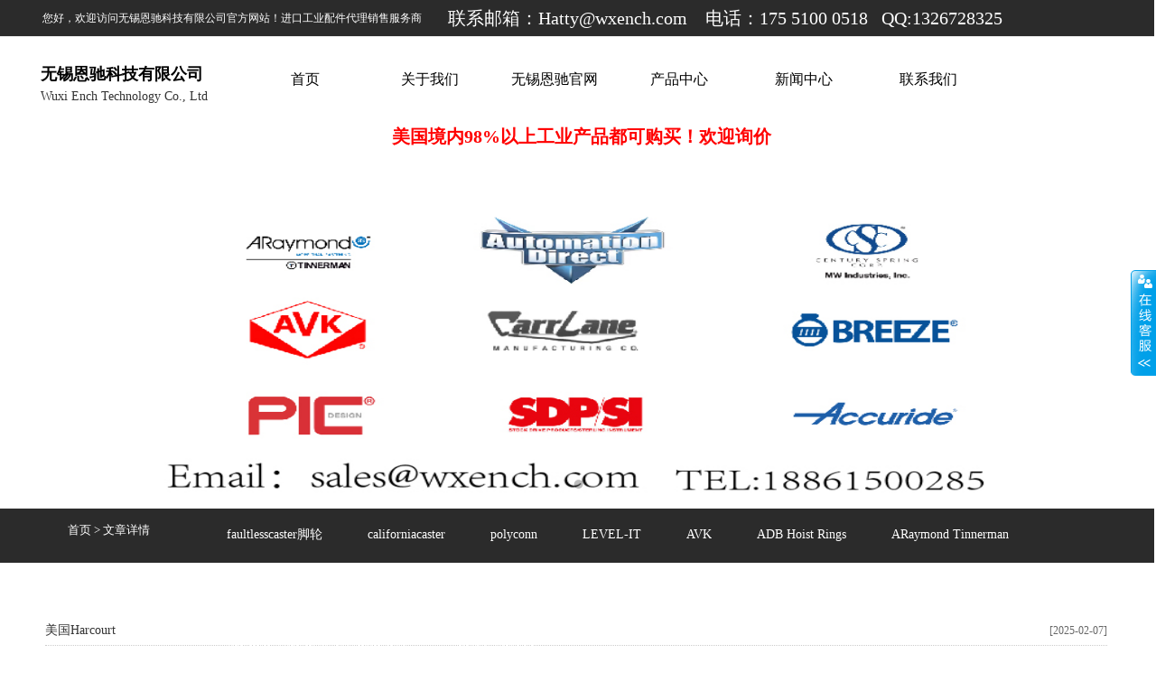

--- FILE ---
content_type: text/html
request_url: http://www.wxench.com/index.php?page_id=134
body_size: 28097
content:
<!DOCTYPE HTML>
<html>
<head>


<meta http-equiv="Content-Type" content="text/html; charset=utf-8"/> 



<title>欧美进口工业品中国代理提供报关单原厂清单Mcmaster Carr正品</title>
<meta name="KeyWords" content="Mcmaster-Carr正品">

<meta name="description" content="Mcmaster-Carr正品中国代理提供报关单原厂清单">
<meta name="copyright" content="巅云自助建站系统v3.0 www.yx10011.com">
<meta name="author" content="一佰互联 www.yinxi.net">
  <link rel="stylesheet" type="text/css" href="../skin/a113B246573Bqaw/resources/drag/css/animate.min.css"/>



<link rel="stylesheet" type="text/css" href="../skin/a113B246573Bqaw/resources/drag/css/styles.css?id=221222"/>

<script src="../skin/a113B246573Bqaw/resources/jiaoben3555/js/jquery-1.10.2.min.js"></script>




<link href="../skin/a113B246573Bqaw/resources/jiaoben3878/css/menu.css?id=221" rel="stylesheet" type="text/css"/>



<script src="../skin/a113B246573Bqaw/resources/jiaoben3878/js/nav.js?d=2" type="text/javascript"></script>

<script type="text/javascript" src="/admin/js/popwin.js"></script>


 <script type="text/javascript" src="/admin/js/mobile_check.js"></script>

 

<style>


 
#head{  }
#header{width:1200px;height:137px;}
#middle{ }
#middler{ width:;height:2013px;}
#foot{ background:rgba(43,43,43,1)   }
#footer{width:1200px;height:265px;}

#page .note35898
{ 
 

left:-2px;top:0px;z-index:1;width:1554px;height:40px;border-bottom:1px solid #eee;background:#2B2B2B  
 }

 
 
 

 




    
 #page .note35898 h3 .left-span {background: url()  no-repeat    left top  ;}





#page .note35898:hover {   } 




 
 
 




#page .note63140
{ 
 

text-align:left;left:7px;top:0px;z-index:0;width:1193px;height:33px; }

 
 
 

 




   


#page .note63140 .content{text-align:left;}


 




 
 
 




#page .note35910
{ 
 

text-align:left;left:2px;top:6px;z-index:2;width:652px;height:33px; }

 
 
 

 




  #page .note35910{color:#ACACAC;}
  #page .note35910 a{color:#ACACAC;}
   


#page .note35910 .content{text-align:left;}


 




 
 
 




#page .note35905
{ 
 

text-align:left;left:451px;top:6px;z-index:2;width:749px;height:30px; }

 
 
 

 




  #page .note35905{color:#FFFFFF;}
  #page .note35905 a{color:#FFFFFF;}
   


#page .note35905 .content{text-align:left;}


 




 
 
 




#page .note37960
{ 
 

text-align:left;left:174px;top:9px;z-index:0;width:910px;height:48px; }

 
 
 

 




  #page .note37960{color:#FFFFFF;}
  #page .note37960 a{color:#FFFFFF;}
   


#page .note37960 .content{text-align:left;}


 




 
 
 




#page .note63135
{ 
 

text-align:left;left:1px;top:29px;z-index:0;width:1198px;height:393px; }

 
 
 

 




   


#page .note63135 .content{text-align:left;}


 




 
 
 




#page .note37961
{ 
 

text-align:left;left:0px;top:37px;z-index:2;width:262px;height:97px; }

 
 
 

 




   


#page .note37961 .content{text-align:left;}


 




 
 
 




#page .note1016
{ 
 

text-align:left;left:229px;top:62px;z-index:10;width:971px;height:55px; }

 
 
 

  #page .note1016 .bg1:hover, .button_search:hover{ background:#CC2B2B !important; }




  #page .note1016{color:#000000;}
  #page .note1016 a{color:#000000;}
  #page .note1016 h3{color:;height:52px;line-height:52px;font-size:;background:
  ;padding:;margin:;}  
 #page .note1016 h3 .left-span {background: url()  no-repeat    top center  ;}


#page .note1016 .content{text-align:left;}


#page .note1016:hover {   } 




 
 
 

.note1016 {font-size:16px} .note1016 a{font-size:16px}

#page .note1016 .bg_end{ background-image:none; }

#page .note1016 .bg_end:hover{

 background-image:url( );
 
 }

#page .note63002
{ 
 

text-align:left;left:-2px;top:63px;z-index:0;width:1895px;height:58px; }

 
 
 

 




   


#page .note63002 .content{text-align:left;}


 




 
 
 




#page .note868
{ 
 

left:926px;top:189px;z-index:0;width:259px;height:57px; }

 
 
 

 




   





 




 
 
 




#page .note37891
{ 
 

text-align:left;left:277px;top:225px;z-index:0;width:493px;height:100px; }

 
 
 

 




   


#page .note37891 .content{text-align:left;}


 




 
 
 




#page .note867
{ 
-webkit-border-radius: 35px;-moz-border-radius: ;border-radius: 35px; 

text-align:center;left:204px;top:337px;z-index:0;width:681px;height:34px;background:rgba(0,0,0,0.4)  
 }

 
 
 

 




  #page .note867{color:#FFFFFF;}
  #page .note867 a{color:#FFFFFF;}
    
 #page .note867 h3 .left-span {background: url()  no-repeat    left top  ;}


#page .note867 .content{text-align:center;}


#page .note867:hover {   } 




 
 
 


#page .note867 a:hover{color:#FFFFFF} 
#page .note867:hover{color:#FFFFFF} 
#page .note867:hover a{color:#FFFFFF} 
.note867 {font-size:14px} .note867 a{font-size:14px}


#page .note15355
{ 
 

text-align:center;left:186px;top:425px;z-index:26;width:1014px;height:57px; }

 
 
 

  #page .note15355 .bg1:hover, .button_search:hover{ background:#CC0000 !important; }




  #page .note15355{color:#FFFFFF;}
  #page .note15355 a{color:#FFFFFF;}
  #page .note15355 h3{color:;height:60px;line-height:60px;font-size:20px;background:
  ;padding:;margin:;}  
 #page .note15355 h3 .left-span {background: url()  no-repeat    left top  ;}


#page .note15355 .content{text-align:center;}


#page .note15355:hover {   } 




 
 
 




#page .note21139
{ 
 

text-align:left;left:25px;top:441px;z-index:0;width:178px;height:33px; }

 
 
 

 




  #page .note21139{color:#FFFFFF;}
  #page .note21139 a{color:#FFFFFF;}
  #page .note21139 h3{color:#FFFFFF;height:60px;line-height:60px;font-size:20px;background:
 #0056AC ;padding:;margin:;}  
 #page .note21139 h3 .left-span {background: url()  no-repeat    left top  ;}


#page .note21139 .content{text-align:left;}


#page .note21139:hover {   } 




 
 
 

.note21139 {font-size:13px} .note21139 a{font-size:13px}


#page .note883
{ 
 

left:0px;top:515px;z-index:0;width:1176px;height:1079px;background:#FFFFFF  
 }

 
 
 

 




   



#page .note883 {padding-left:10px;padding-right:;padding-top:15px;padding-bottom:15px;}

 




 
 
 




#page .note21138
{ 
 

text-align:left;left:-2px;top:563px;z-index:0;width:1863px;height:60px;background:#2B2B2B  
 }

 
 
 

 




    
 #page .note21138 h3 .left-span {background: url()  no-repeat    left top  ;}


#page .note21138 .content{text-align:left;}


#page .note21138:hover {   } 




 
 
 




#page .note63090
{ 
 

text-align:left;left:890px;top:1916px;z-index:0;width: ;height:; }

 
 
 

 




   


#page .note63090 .content{text-align:left;}


 




 
 
 




</style>




</head>

<body>


<script language="javascript" src="../skin/a113B246573Bqaw/resources/fl/common.js"></script>
 

  

<div id="page" class="page main">
<div id="page1" >




<div  class="box  note  note35898 none_border"    style="width:100%"  ID='35898'>
<div class="allcontent">

 
<div class="content">

</div>
</div>

</div>











<div  class="box  note  note63002 none_border"    style="width:100%"  ID='63002'>
<div class="allcontent">

 
<div class="content">
</div>
</div>

</div>










<div  class="box  note  note21138 none_border"    style="width:100%"  ID='21138'>
<div class="allcontent">

 
<div class="content">

</div>
</div>

</div>


<div id="head" >


















 <div class="wid1190 main notekj head" id="header">





<div  class="box  note note35910 none_border"   ID='35910' >
<div class="allcontent">


<div class="content" >
<p><span style="color: rgb(255, 255, 255);">您好，欢迎访问无锡恩驰科技有限公司官方网站！进口工业配件代理销售服务商</span></p><p style="display:none;" data-background="background-repeat:no-repeat; background-position:center center; background-color:#3F3F3F;"><br/></p>
</div>
</div>


 </div>


<div  class="box  note note35905 none_border"   ID='35905' >
<div class="allcontent">


<div class="content" >
<p><span style="color: rgb(255, 255, 255); font-size: 20px;">联系邮箱：Hatty@wxench.com&nbsp; &nbsp; 电话：175 5100 0518&nbsp; &nbsp;QQ:1326728325</span></p><p style="display:none;" data-background="background-repeat:no-repeat; background-position:center center; background-color:#000000;"><br/></p>
</div>
</div>


 </div>




<div  class="box  note note37961 none_border"   ID='37961' >
<div class="allcontent">


<div class="content" >
<p style="white-space: normal;"><strong><span style="font-family: monospace; white-space: pre-wrap; color: rgb(0, 0, 0); font-size: 36px;"><br/></span></strong></p><p style="white-space: normal;"><span style="font-size: 16px;"><strong><span style="font-family: monospace; white-space: pre-wrap; color: rgb(0, 0, 0); font-size: 18px;">无锡恩驰科技有限公司</span></strong></span></p><p style=""><span style="font-family: 等线; font-size: 14px;">Wuxi Ench Technology Co., Ltd</span></p><p><br/></p>
</div>
</div>


 </div>


<div  class="box  note note1016 none_border"   ID='1016' >
<div class="allcontent">


<div class="content" >

<style>
#nav_amin li{width:120px;}

#nav_amin li a{font-weight:normal;color:#000000;font-size:16px} 
#nav_amin li:hover ul li a{color:#666;} 
#nav_amin li:hover ul li:hover a{color:#000000;} 

#nav_amin li:hover ul li:hover ul li a{color:#000000;} 
#nav_amin li:hover ul li:hover ul li a:hover{color:#FFFFFF;} 

#nav_amin li:hover, #nav_amin li a:hover{color:#FFFFFF }
#nav_amin li:hover a{color:#FFFFFF }

#nav_amin ul li:hover, #nav_amin li a:hover{color:#FFFFFF }
#nav_amin ul li:hover a{color:#FFFFFF }



 #nav_amin li{ height:52px;line-height:52px }

#nav_amin li .sp:after {
    content: '';
    display: inline-block;
    width: 6px;
    height: 6px;
    border-top: 1px solid #656565;
    border-right: 1px solid #656565;
    transform: rotate(45deg);
    -webkit-transform: rotate(45deg);
}
  #nav_amin li:hover .sp:after {
    content: '';
    display: inline-block;
    width: 6px;
    height: 6px;
    border-top: 1px solid #656565;
    border-right: 1px solid #656565;
    transform: rotate(135deg);
    -webkit-transform: rotate(135deg);
                }


  #nav_amin li .line{
                    width:0px;
                    height:2px;
                    border-radius:0px;
                    background-color:#FF8100;
                   
                    position:absolute;
                    top:0px;
                    left:0px;
                    right:0px;
                    transition:width 0.5s ease-in-out;
                }
               #nav_amin li:hover .line{
                    width:0%;
                }
#nav_amin li:hover .sp {





   position: relative;



}

#nav_amin li ul:before {

   content:"";

   position: absolute;
top:-10px;

right:10px;
   width: 0;

   height: 0;
     border-left:8px solid transparent;
    border-right:8px solid transparent;
    border-bottom: 10px solid #fff;
}
#nav_amin li ul ul:before {

     border-left:0px solid transparent;
    border-right:0px solid transparent;
    border-bottom: 0px solid #fff;
}


#nav_amin li:hover{ background:#CC2B2B ;height:52px;line-height:52px;

}
#nav_amin li ul{background:#fff;border:1px solid #eee;border-bottom:0px;top:52px}
#nav_amin li ul ul{background:#fff;border:1px solid #eee;border-bottom:0px;}

#nav_amin li li {height:34px;line-height:34px}

#nav_all ul li:hover{ background:none;height:34px;line-height:34px}
#nav_amin li a{text-align:center;}




 
#nav_amin #M134 .line{ width:0%;}


#nav_amin #M134 a{color:#FFFFFF}
#nav_amin #M134 img{display:none}
#nav_amin #M134{background:#CC2B2B ;}


#M0  #M134 {color:#c00;}
 #nav_amin #M134 li a{color:#333}




 








</style>







<div id="nav_amin" style="z-index:99999;" class="nav_main"><div id="nav" class="nav menu" ><ul id='nav_all' ><li id='M'><span class='line'></span><a href='index.html'>首页</a></li><li id='M120'><span class='line'></span><a href='p120.html'>关于我们</a></li><li id='M8747'><span class='line'></span><a href=https://www.ench.ltd/ target=_blank>无锡恩驰官网</a></li><li id='M137'><span class='line'></span><a href='p137.html'>产品中心</a></li><li id='M5727'><span class='line'></span><a href='p5727.html'>新闻中心</a></li><li class='bg_end' id='M128'><span class='line'></span><a href='p128.html'>联系我们</a></li></ul></div></div> 
</div>
</div>


 </div>











</div></div>





<div id="middle">

<div class=" wid1190 main notekj middle" id="middler">














<div  class="box  note  note63140 none_border"   ID='63140'>
<div class="allcontent">


    </h3>

 
<div class="content" >
<p style="text-align: center;"><span style="margin: 0px; padding: 0px; font-family: 微软雅黑; font-size: 12px; text-align: center; background-color: rgb(255, 255, 255); color: rgb(255, 0, 0);"><strong style="margin: 0px; padding: 0px;"><span style="margin: 0px; padding: 0px; font-size: 20px;">美国境内98%以上工业产品都可购买！欢迎询价</span></strong></span></p>

</div>
</div>



</div>
















<div  class="box  note  note63135 none_border"   ID='63135'>
<div class="allcontent">


    </h3>

 
<div class="content" >

<!-- 轮播广告 -->
<div id="banner_tabs"  class="flexslider banner_tabs">
	<ul class="slides">
			


<li><a href=''><img height="100%" src='../../ueditor/php/upload/ench/image/20220719/165823405375132.jpg'    alt='' /></a></li>



	</ul>
	<ul class="flex-direction-nav">
		<li><a class="flex-prev" href="javascript:;">Previous</a></li>
		<li><a class="flex-next" href="javascript:;">Next</a></li>
	</ul>
	<ol  id="bannerCtrl"  class="flex-control-nav flex-control-paging bannerCtrl">
		<li  class='current'><a>1</a></li>
<!--<span  class='curr'></span>-->

	</ol>
</div>

<script src="../skin/a113B246573Bqaw/resources/jiaoben3555/js/slider.js"></script>
<script type="text/javascript">
$(function() {

	$(".banner_tabs").each(function() {
	var bannerSlider63135 = new Slider($(this), {
		time: 5000,
		delay: 400,
		event: 'hover',
		auto: true,
		mode: 'fade',
		controller: $(this).children(".bannerCtrl") ,
		activeControllerCls: 'active'
	});
	$(this).find(".flex-prev").click(function() {
		bannerSlider63135.prev()
	});
	$(this).find(".flex-next").click(function() {
		bannerSlider63135.next()
	});
})

})
</script>



</div>
</div>



</div>

























<div  class="box  note  note15355 none_border"   ID='15355'>
<div class="allcontent">


    </h3>

 
<div class="content" >
<link href="../skin/a113B246573Bqaw/resources/fl/nav.css?id=111111" rel="stylesheet" type="text/css" />

<script language="javascript" src="../skin/a113B246573Bqaw/resources/fl/nav.js"></script>



<style>

 #page .note15355 .menuNav h3{text-align:center;padding:0;margin:0 auto;}
 #page .note15355 .navlist dl {float:left;margin:0px 0px;}
 #page .note15355 .navlist dl dt{background:none;padding:0px 25px}
 #page .note15355 .navlist dl dt:hover{background:rgba(204,0,0,0.9) url(); color:#FFFFFF;}
 #page .note15355 .navlist dl dt:hover a{color:#FFFFFF;}
 #page .note15355 .navlist dl dt a{font-size:14px}
 #page .note15355 .navlist dl dt a:hover{color:#FFFFFF;}
 #page .note15355 .menuNav h3{ text-indent:0px;}
 #page .note15355 .spe{background:rgba(204,0,0,0.9) url();}
 #page .note15355 .navlist dl  dd {background:rgba(204,0,0,0.9) }
#page .note15355 .navlist dl  dd a,#page .note15355 .navlist dl  dd { color:#FFFFFF;}
 #page .note15355 .spe a{  color:#FFFFFF }
</style>

<div class="cent" >



<div class="menuNav" >
	
    <div class="navlist" id="SNmenuNav" style="text-align:center;">

     <dl><dt class='icon03'><a href='pf135_10587.html'>faultlesscaster脚轮</a></dt></dl><dl><dt class='icon03'><a href='pf135_10427.html'>californiacaster</a></dt><dd class='menv03'><div class='sideleft'><a href='pf135_10428.html' >LEVEL-IT</a> ┆ </div></dd></dl><dl><dt class='icon03'><a href='pf135_10408.html'>polyconn</a></dt></dl><dl><dt class='icon03'><a href='pf135_10429.html'>LEVEL-IT</a></dt></dl><dl><dt class='icon03'><a href='pf135_10477.html'>AVK</a></dt></dl><dl><dt class='icon03'><a href='pf135_10479.html'>ADB Hoist Rings</a></dt></dl><dl><dt class='icon03'><a href='pf135_10481.html'>ARaymond Tinnerman</a></dt></dl><dl><dt class='icon03'><a href='pf135_10483.html'>RivetKing Rivet toos</a></dt></dl><dl><dt class='icon03'><a href='pf135_10485.html'>EXCELTA TOOS</a></dt></dl><dl><dt class='icon03'><a href='pf135_10487.html'>BRIDGEPORT</a></dt></dl><dl><dt class='icon03'><a href='pf135_10489.html'>Breeze Power-Seal</a></dt></dl><dl><dt class='icon03'><a href='pf135_10491.html'>KWN/KWNL/KWNEL</a></dt></dl><dl><dt class='icon03'><a href='pf135_10589.html'>Magtork（Magnetic Technologies）</a></dt></dl><dl><dt class='icon03'><a href='pf135_10643.html'>供应产品系列</a></dt></dl>
			
		
		            
		
    </div>
    <div class="clear"></div>
</div>


</div>

</div>
</div>



</div>







<div  class="box  note  note21139 none_border"   ID='21139'>
<div class="allcontent">


    </h3>

 
<div class="content" >
<span class="mbx"></span><a href="index.php?lang=Chinese">首页</a> > <a href="index.php?page_id=134">文章详情</a>
</div>
</div>



</div>







<div  class="box  note  note883 none_border"   ID='883'>
<div class="allcontent">


    </h3>

 
<div class="content" >






<ul class="newslist ms9">





<li class="first">





<a class="newstitle" href='n134_16843.html'>美国harcourt</a>
<span class="date">[2025-02-07]</span>


</li>






<li >





<a class="newstitle" href='n134_15721.html'>Precision </a>
<span class="date">[2023-02-19]</span>


</li>






<li >





<a class="newstitle" href='n134_15282.html'>Isostatic经</a>
<span class="date">[2022-03-28]</span>


</li>






<li >





<a class="newstitle" href='n134_15268.html'>Smart Prod</a>
<span class="date">[2022-03-22]</span>


</li>






<li >





<a class="newstitle" href='n134_15236.html'>Del-Tron P</a>
<span class="date">[2022-03-06]</span>


</li>



</ul>



  <div class="pagination" id="J_newsPagination">
                 <div name="laypage1.3" class="laypage_main laypageskin_default" id="laypage_0">
                   <div class='page'>

</div>
                 </div>



            </div>



</div>
</div>



</div>










<div  class="box  note  note63090 none_border"   ID='63090'>
<div class="allcontent">


    </h3>

 
<div class="content" >
<script>
(function(){
    var bp = document.createElement('script');
    var curProtocol = window.location.protocol.split(':')[0];
    if (curProtocol === 'https'){
   bp.src = 'https://zz.bdstatic.com/linksubmit/push.js';
  }
  else{
  bp.src = 'http://push.zhanzhang.baidu.com/push.js';
  }
    var s = document.getElementsByTagName("script")[0];
    s.parentNode.insertBefore(bp, s);
})();
</script>
</div>
</div>



</div>


<div style="clear:both"></div>

</div>
</div>

<div id="foot">
<div class="wid1190 main notekj foot" id="footer">









<div  class="box  note note37960  none_border"   ID='37960'>
<div class="content" >

 
<div class="content" >

<style>


#nav_amin li a{font-weight:normal;color:#FFFFFF;font-size:} 
#nav_amin li:hover ul li a{color:#666;} 
#nav_amin li:hover ul li:hover a{color:#FFFFFF;} 

#nav_amin li:hover ul li:hover ul li a{color:#FFFFFF;} 
#nav_amin li:hover ul li:hover ul li a:hover{color:;} 

#nav_amin li:hover, #nav_amin li a:hover{color: }
#nav_amin li:hover a{color: }

#nav_amin ul li:hover, #nav_amin li a:hover{color: }
#nav_amin ul li:hover a{color: }



 #nav_amin li{ height:;line-height: }

#nav_amin li .sp:after {
    content: '';
    display: inline-block;
    width: 6px;
    height: 6px;
    border-top: 1px solid #656565;
    border-right: 1px solid #656565;
    transform: rotate(45deg);
    -webkit-transform: rotate(45deg);
}
  #nav_amin li:hover .sp:after {
    content: '';
    display: inline-block;
    width: 6px;
    height: 6px;
    border-top: 1px solid #656565;
    border-right: 1px solid #656565;
    transform: rotate(135deg);
    -webkit-transform: rotate(135deg);
                }


  #nav_amin li .line{
                    width:0px;
                    height:2px;
                    border-radius:0px;
                    background-color:#FF8100;
                   
                    position:absolute;
                    top:0px;
                    left:0px;
                    right:0px;
                    transition:width 0.5s ease-in-out;
                }
               #nav_amin li:hover .line{
                    width:0%;
                }
#nav_amin li:hover .sp {





   position: relative;



}

#nav_amin li ul:before {

   content:"";

   position: absolute;
top:-10px;

right:10px;
   width: 0;

   height: 0;
     border-left:8px solid transparent;
    border-right:8px solid transparent;
    border-bottom: 10px solid #fff;
}
#nav_amin li ul ul:before {

     border-left:0px solid transparent;
    border-right:0px solid transparent;
    border-bottom: 0px solid #fff;
}


#nav_amin li:hover{ background: ;height:;line-height:;

}
#nav_amin li ul{background:#fff;border:1px solid #eee;border-bottom:0px;top:}
#nav_amin li ul ul{background:#fff;border:1px solid #eee;border-bottom:0px;}

#nav_amin li li {height:34px;line-height:34px}

#nav_all ul li:hover{ background:none;height:34px;line-height:34px}
#nav_amin li a{text-align:center;}




 
#nav_amin #M134 .line{ width:0%;}


#nav_amin #M134 a{color:}
#nav_amin #M134 img{display:none}
#nav_amin #M134{background: ;}


#M0  #M134 {color:#c00;}
 #nav_amin #M134 li a{color:#333}




 








</style>







<div id="nav_amin" style="z-index:99999;" class="nav_main"><div id="nav" class="nav menu" ><ul id='nav_all' ><li id='M'><span class='line'></span><a href='index.html'>首页</a></li><li id='M120'><span class='line'></span><a href='p120.html'>关于我们</a></li><li id='M8747'><span class='line'></span><a href=https://www.ench.ltd/ target=_blank>无锡恩驰官网</a></li><li id='M137'><span class='line'></span><a href='p137.html'>产品中心</a></li><li id='M5727'><span class='line'></span><a href='p5727.html'>新闻中心</a></li><li class='bg_end' id='M128'><span class='line'></span><a href='p128.html'>联系我们</a></li></ul></div></div> 
</div>
</div>

</div>









<div  class="box  note note868  none_border"   ID='868'>
<div class="content" >

 
<div class="content" >
 <script type="text/javascript" src="/admin/js/scrolltopcontrol.js"></script></div>
</div>

</div>





<div  class="box  note note37891  none_border"   ID='37891'>
<div class="content" >

 
<div class="content" >
<p style="text-align: center;"><span style="font-size: 16px;"><strong><span style="color: rgb(255, 255, 255); line-height: 170%; font-family: 微软雅黑;">地址： 无锡市新吴区金城东路300号&nbsp; 电话：17551000518</span></strong></span></p><p style="text-align: center;"><span style="font-size: 16px;"><strong><span style="color: rgb(255, 255, 255); font-size: 16px;">邮箱：sales@wxench.com</span><br/></strong></span></p><p style="text-align: center;"><span style="font-size: 16px;"><strong><span style="color: rgb(255, 255, 255); font-size: 16px;"><img width="35" height="41" title="1756102230242484.png" style="width: 27px; height: 27px;" alt="备案图标.png" src="/ueditor/php/upload/ench/image/20250825/1756102230242484.png"/>公安备案号：<a href="http://www.beian.gov.cn/portal/registerSystemInfo?recordcode=32021402003848" target="_blank">苏公网安备32021402003848号</a></span></strong></span></p><p style="display:none;" data-background="background-repeat:no-repeat; background-position:center center; background-color:#1F497D;"><br/></p>
</div>
</div>

</div>





<div  class="box  note note867  none_border"   ID='867'>
<div class="content" >

 
<div class="content" >
<p style="padding: 0px; text-align: center; line-height: 2em;">Copyright © 2021 All Rights Reserved 无锡恩驰科技有限公司 版权所有&nbsp;<a href="http://beian.miit.gov.cn" target="_blank" style="text-decoration: underline; font-size: 14px; font-variant-numeric: normal; font-variant-east-asian: normal; line-height: 20px; text-indent: 28px; widows: 1; color: rgb(255, 255, 255); font-family: arial, helvetica, sans-serif;"><span style="font-size: 14px; font-variant-numeric: normal; font-variant-east-asian: normal; line-height: 20px; text-indent: 28px; widows: 1; color: rgb(255, 255, 255); font-family: arial, helvetica, sans-serif;">苏ICP备2021038639号</span></a> &nbsp; &nbsp;&nbsp;</p><p><br/></p>
</div>
</div>

</div>










</div><div>
<!--QQ-->
<SCRIPT type=text/javascript src="../skin/a113B246573Bqaw/resources/kefu1/js/kefu.js"></SCRIPT>
 <link rel="stylesheet" type="text/css" href="../skin/a113B246573Bqaw/resources/kefu1/css/style.css?id=111111111231"/>
<script>
$(function(){

$('#divFloatToolsView').hide();

	});
</script>


<DIV  id=floatTools class=float0831>
  <DIV  class=floatL><A  id=aFloatTools_Show class=btnOpen 
title=查看在线客服 
onclick="javascript:$('#divFloatToolsView').animate({width: 'show', opacity: 'show'}, 'normal',function(){ $('#divFloatToolsView').show();kf_setCookie('RightFloatShown', 0, '', '/', 'www.chuangyehai.net'); });$('#aFloatTools_Show').attr('style','display:none');$('#aFloatTools_Hide').attr('style','display:block');" 
href="javascript:void(0);">展开</A> <A style="DISPLAY: none" id=aFloatTools_Hide class=btnCtn 
title=关闭在线客服 
onclick="javascript:$('#divFloatToolsView').animate({width: 'hide', opacity: 'hide'}, 'normal',function(){ $('#divFloatToolsView').hide();kf_setCookie('RightFloatShown', 1, '', '/', 'www.chuangyehai.net'); });$('#aFloatTools_Show').attr('style','display:block');$('#aFloatTools_Hide').attr('style','display:none');" 
href="javascript:void(0);">收缩</A> </DIV>
  <DIV id=divFloatToolsView class=floatR>
    <DIV class=tp></DIV>
    <DIV class=cn>
      <UL>
        <LI class=top>
          <H3 class=titZx>QQ咨询</H3>
        </LI>
        <LI><SPAN class=icoZx>在线咨询</SPAN> </LI>
        
  <LI><A class=icoTc href="http://wpa.qq.com/msgrd?v=3&uin=1326728325&site=qq&menu=yes">1326728325</A> </LI>
      </UL>
     
      <UL>
        <LI>
          <H3 class=titDh>电话咨询</H3>
        </LI>
        <LI><SPAN class=icoTl>17551000518</SPAN> </LI>
        <LI class=bot>
          <H3 class=titDc><A href="/user/" target="_blank">在线留言</A></H3>
        </LI>
      </UL>
    </DIV>
  </DIV>
</DIV>







<div>
 <script src="../skin/a113B246573Bqaw/resources/wow_js/js/wow.js"></script>
 
<script>
if (!(/msie [6|7|8|9]/i.test(navigator.userAgent))){
	new WOW().init();
};
</script>


  
<div>

</body>


</html>

--- FILE ---
content_type: text/css
request_url: http://www.wxench.com/skin/a113B246573Bqaw/resources/jiaoben3878/css/menu.css?id=221
body_size: 2186
content:
锘緻charset "utf-8";
body{clear:both;margin:0;}
div, ul, li{margin:0;padding:0;border:0;}
ul, li{list-style-type:none;text-transform:capitalize;}

.nav{margin:0px auto 0;height:54px;line-height:54px;position:relative;z-index:1;}
.nav a{text-decoration:none;}.

#nav_all{height:100%;float:left;line-height:100%;z-index:222;}
#nav_all li{position:relative;text-align:center;float:left;padding:0 9px;margin-right:0px;border-right:0px solid #fff;height:100%;background:url() no-repeat right center;}
#nav_all li a{text-align:center;}
#nav_all li a:hover{color:#333;}
#nav_all li  img{margin-right:5px;}
#nav_all li a{color:#000;display:inline-block;cursor:pointer;height:100%;line-height:100%;white-space:nowrap;}

#nav_all li ul{display:none;position:absolute;z-index:99;left:0px;top:54px;background:rgba(0,0,0,0.9);height:auto;line-height:auto;text-align:center;  filter:alpha(opacity=100);  
      -moz-opacity:1;  
      -khtml-opacity: 1;  
      opacity: 1; border-top:1px solid #333; width:100%;}

#nav_all li ul a{color:#333}

#nav_all ul li{height:34px;line-height:34px;border-bottom:0px solid #333;background:url() no-repeat left center ;padding:5px 0;margin:0px 0px 0px 0px;}
#nav_all ul li a{font-family:"寰蒋闆呴粦";color:#333;background-image:none;padding:0px 0px;margin:0px;font-weight:normal;border:none;font-size:12px;}
#nav_all ul li a{}
#nav_all ul li ul{width:100%;top:-10px;left:101%;position:absolute;display:none;border:0px;background:rgba(0,0,0,0.9);padding:0px;}
#nav_all ul li ul li{height:34px;line-height:34px;padding:0;border-bottom:0px solid #333;font-weight:normal;margin:10px 0px 0px 0px;}
#nav_all ul li ul li ul{width:100%;top:-10px;left:101%;position:absolute;display:none;border:0px;background:rgba(0,0,0,0.9);padding:0px;}
#nav_all ul li ul li ul li{height:34px;line-height:34px;padding:0;border-bottom:0px solid #333;font-weight:normal;margin:10px 0px 0px 0px;}


#nav_all ul li ul li a{font-weight:normal;}
.rz_bw_server_tel {font-size:12px;font-family:"寰蒋闆呴粦", "骞煎渾", sans-serif;color:#fff;float:right;width:200px;height:39px;line-height:39px;text-align:center;background-color:#63aACA;}


--- FILE ---
content_type: text/css
request_url: http://www.wxench.com/skin/a113B246573Bqaw/resources/fl/nav.css?id=111111
body_size: 2187
content:
锘?* 鍏敤 www.divcss5.com www.css5.com.cn */
#n{margin:10px auto; width:920px; border:1px solid #ddd;font-size:14px; line-height:30px;}#n a{ padding:0 4px; color:#333}

ul {list-style-image: none;list-style-type: none;}



.clear{clear:both;height:0px;width:0px;font-size: 0px;line-height: 0px;}
.cent{   margin:0 auto;text-align:center}

/* 鍏敤 end */
.hide {display:none;}
.menuNav {margin:0 auto;overflow:hidden;text-align:center;z-index:9999;   border:0px solid #ddd; }

.menuNav span{ color:#c00; font-size:30px; font-weight:bold;}

.navlist{ text-align:center;margin:0 0px;border-top:0px solid red;}
.navlist dl{height:60px;line-height:60px;text-align:center}
.navlist dl dt{position:relative;font-size:16px;z-index:2; font-weight:nomal; background:url(img_04.png?id=1) no-repeat center center}
.navlist dl dt:hover{background:#fb4319}

.navlist dl dt a{display:block;width:100%;  font-size:16px; height:60px; background: url() no-repeat 18px 15px; }
.navlist dl dt a:hover{color:#fff}
.navlist dl dt.icon03 a.on,.navlist dl dt.icon04 a.on,.navlist dl dt.icon05 a.on,.navlist dl dt.icon06 a.on,.navlist dl dt.icon07 a.on,.navlist dl dt.icon08 a.on,.navlist dl dt.icon09 a.on,.navlist dl dt.icon10 a.on,.navlist dl dt.icon11 a.on,.navlist dl dt.icon12 a.on,.navlist dl dt.icon13 a.on,.navlist dl dt.icon14 a.on,.navlist dl dt.icon15 a.on,.navlist dl dt.icon16 a.on,.navlist dl dt.icon17 a.on,.navlist dl dt.icon18 a.on,.navlist dl dt.icon19 a.on,.navlist dl dt.icon20 a.on{ display:inline-block;}
.navlist dl dd{display:none;position:absolute; top:60px;left:0px; text-align:left; width:100%;border:0px solid #ddd;background:#dd2e2e;z-index:999999;min-height:50px;}
.navlist dl dd .sideleft{float:left; padding:10px; }
.navlist dl dd .sideleft a{ font-size:12px;padding:0 5px;}


.menv03 {top:-1px;}.menv04 {top:-10px;}.menv05 {top:-10px;}.menv06 {top:-10px;}.menv07 {top:-10px;}.menv08 {top:-10px;}.menv09 {top:-10px;}.menv10 {top:-10px;}.menv11 {top:-10px;}.menv12 {top:-10px;}.menv13 {top:-10px;}.menv14 {top:-10px;}.menv15 {top:-10px;}.menv16 {top:-10px;}.menv17 {top:-10px;}.menv18 {top:-10px;}.menv19 {bottom:-10px;}.menv20{bottom:0;}


--- FILE ---
content_type: application/x-javascript
request_url: http://www.wxench.com/admin/js/popwin.js
body_size: 6346
content:

//Blog:http://www.frontopen.com/
var popWin = {
    scrolling: 'no',
    //�Ƿ���ʾ������ no,yes,auto

int: function() {
        this.mouseClose();
        this.closeMask();
        //this.mouseDown();

    },

showWin: function(width, height, title, src) {
        var iframeHeight = height - 52;
        var marginLeft = width / 2;
        var marginTop = height / 2;
        var inntHtml = '';
        inntHtml += '<div id="mask" style="width:100%; height:100%; position:fixed; top:0; left:0; z-index:9999999;background:#000; filter:alpha(opacity=50); -moz-opacity:0.5; -khtml-opacity: 0.5; opacity:0.5;"></div>'
        

inntHtml += '<div id="maskTop" style="maring:0px;padding:0px;width: ' + width + 'px; height: ' + height + 'px; background: rgba(236, 231,231, 0.2); color: #333; position: fixed; top: 50%; left: 50%; margin-left: -' + marginLeft + 'px; margin-top: -' + marginTop + 'px; z-index: 99999999; filter: progid:DXImageTransform.Microsoft.Shadow(color=#909090,direction=120,strength=4);border:10px solid rgba(236, 231,231, 0.2); -webkit-border-radius:6px;-moz-border-radius: 6px;border-radius: 6px;">'
        inntHtml += '<div id="maskTitle" style="maring:0px;padding:0px;height: 50px; line-height: 50px; font-family: Microsoft Yahei; background: #fff;font-size: 18px; color: #333; padding-left: 20px;   position: relative;">'
        inntHtml += '' + title + ''
    inntHtml += '<div style="border-bottom: 1px solid #ccc;height:1px;maring:0px;padding:0px;width:95%;"></div>'
        inntHtml += '<div id="popWinClose" style="z-index:9999999;width: 28px; height: 28px; cursor: pointer; position: absolute; top: -12px; right: -12px; background-image: url([data-uri]);"></div>'
        inntHtml += '</div>'
        inntHtml += '<iframe width="' + width + '" height="' + iframeHeight + '" frameborder="0" scrolling="auto" src="' + src + '"></iframe>';

        $("body").append(inntHtml);
        this.int();


    },

mouseClose: function() {
        $("#popWinClose").on('mouseenter', 
        function() {
            $(this).css("background-image", "url([data-uri])");

        });

        $("#popWinClose").on('mouseleave', 
        function() {
            $(this).css("background-image", "url([data-uri])");

        });

    },

closeMask: function() {
        $("#popWinClose").on('click', 
        function() {
            $("#mask,#maskTop").fadeOut(function() {
                $(this).remove();

            });

        });

    }

/*mouseDown : function(){
		var dragging = false;
		var iX, iY;
		//var elmen = $("div#maskTop");
		$("#maskTop").on('mousedown' , function(e){
			dragging = true;
                iX = e.clientX - this.offsetLeft;
                iY = e.clientY - this.offsetTop;
                this.setCapture && this.setCapture();
                return false;
		});
		document.onmousemove = function(e) {
                if (dragging) {
                var e = e || window.event;
                var oX = e.clientX - iX;
                var oY = e.clientY - iY;
                $("#maskTop").css({"left":oX + "px", "top":oY + "px"});
                return false;
                }
            };
            $(document).mouseup(function(e) {
                dragging = false;
                $("#maskTop")[0].releaseCapture();
                e.cancelBubble = true;
            })
	},*/

};

--- FILE ---
content_type: application/x-javascript
request_url: http://www.wxench.com/admin/js/mobile_check.js
body_size: 151
content:
if( /Android|webOS|iPhone|iPad|iPod|BlackBerry|IEMobile|Opera Mini/i.test(navigator.userAgent) ) {
window.location = "/mobile/"; //���Ի���http��ַ
}

--- FILE ---
content_type: application/x-javascript
request_url: http://www.wxench.com/skin/a113B246573Bqaw/resources/jiaoben3878/js/nav.js?d=2
body_size: 1200
content:

$(function () {
    var st = 180;


    $('#nav_all>li').mouseenter(function () {
        $(this).find('ul').stop(false, true).slideDown(st);
	 

    }).mouseleave(function () {
        $(this).find('ul').stop(false, true).slideUp(st);
    });

 $('#nav_all>li').mouseenter(function () {
        $(this).find('ul').find('ul').stop(false, true).slideUp(st);
	 

    }).mouseleave(function () {
        $(this).find('ul').find('ul').stop(false, true).slideDown(st);
    });





	 $('#nav_all>li>ul>li').mouseenter(function () {
        $(this).find('ul').stop(false, true).slideDown(st);
    }).mouseleave(function () {
        $(this).find('ul').stop(false, true).slideUp(st);
    });


	 $('#nav_all>li>ul>li').mouseenter(function () {
        $(this).find('ul').find('ul').stop(false, true).slideUp(st);
	 

    }).mouseleave(function () {
        $(this).find('ul').find('ul').stop(false, true).slideDown(st);
    });


	

	 $('#nav_all>li>ul>li>ul>li').mouseenter(function () {
        $(this).find('ul').stop(false, true).slideDown(st);
    }).mouseleave(function () {
        $(this).find('ul').stop(false, true).slideUp(st);
    });

});




--- FILE ---
content_type: application/x-javascript
request_url: http://www.wxench.com/skin/a113B246573Bqaw/resources/fl/nav.js
body_size: 1992
content:
// JavaScript Document

function ToggleMenu(obj,content){
	obj.hover(function(){
		content.show()
		obj.addClass("showmenu")
	},function(){
		content.hide()
		obj.removeClass("showmenu")
	})
}

/* 首页左侧导航 */
function SNmenuNav(){
	$$$("#SNmenuNav dl").hover(function(){
		$$$(this).find("dt a").addClass("on");
		//alert("leepg");
		$$$(this).find("dd").show();
		$$$(this).find("dt b").hide();
	},function(){
		$$$(this).find("dt a").removeClass("on");
		$$$(this).find("dd").hide();
		$$$(this).find("dt b").show();
	})
}

$$$(function(){
	ToggleMenu($$$("#menuTree"),$$$("#SNmenuNav"));
	//alert($$$("#SNmenuNav"));
	SNmenuNav();
/*	
	SNTabFlash();
	SNpromArea();
	SNTabchange("SNpromAnnMain","SNpromAnn");
	SNexpress();
	SNgroupScroll();
	SearchFocus()
	onlineserver($$$("#onlinefloat"));
	SNrankingTop("SNrankTop01","SNTop01");
	SNrankingTop("SNrankTop02","SNTop02");
	SNrankingTop("SNrankTop03","SNTop03");
	SNrankingTop("SNrankTop04","SNTop04");
    // function lazyload(option){var settings={defObj:null,defHeight:0};settings=$$$.extend(settings,option||{});var defHeight=settings.defHeight,defObj=(typeof settings.defObj=="object")?settings.defObj.find("img"):$$$(settings.defObj).find("img");var pageTop=function(){var d=document,y=(navigator.userAgent.toLowerCase().match(/iPad/i)=="ipad")?window.pageYOffset:Math.max(d.documentElement.scrollTop,d.body.scrollTop);return d.documentElement.clientHeight+y-settings.defHeight};var imgLoad=function(){defObj.each(function(){if($$$(this).offset().top<=pageTop()){var src2=$$$(this).attr("src2");if(src2){$$$(this).attr("src",src2).removeAttr("src2")}}})};$$$(window).bind("scroll",function(){imgLoad()})};
	lazyload({defObj:"#snfoor01"});
	lazyload({defObj:"#snfoor02"});
	lazyload({defObj:"#snfoor03"});
	lazyload({defObj:"#snfoor04"});
	lazyload({defObj:"#snfoor05"});
	lazyload({defObj:"#snfoor06"});
	lazyload({defObj:"#snfoor07"});
	lazyload({defObj:".ad80"});
*/
})
